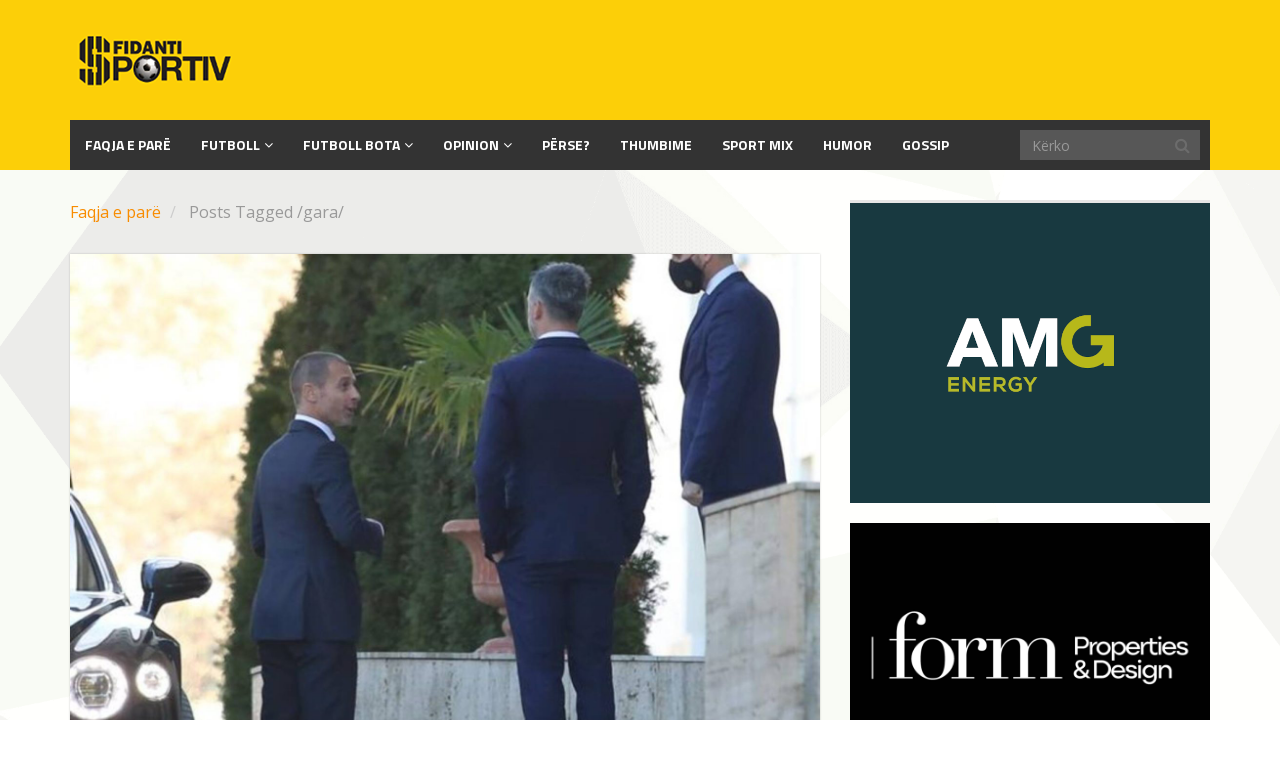

--- FILE ---
content_type: text/html; charset=UTF-8
request_url: https://sfidanti.al/tag/gara
body_size: 13421
content:
<!DOCTYPE html>
<html lang="sq" xmlns:og="http://ogp.me/ns#" xmlns:fb="http://ogp.me/ns/fb#">
<head>
	<meta charset="UTF-8">
	<title>Sfidanti Sportiv |   gara</title>
	<meta http-equiv="X-UA-Compatible" content="IE=edge">
	<meta name="viewport" content="width=device-width, initial-scale=1.0">
	<link href="/favicon.ico" rel="icon" type="image/x-icon" />

		<meta name='robots' content='max-image-preview:large' />
	<style>img:is([sizes="auto" i], [sizes^="auto," i]) { contain-intrinsic-size: 3000px 1500px }</style>
	<link rel='dns-prefetch' href='//platform-api.sharethis.com' />
<link rel='dns-prefetch' href='//fonts.googleapis.com' />
<link rel="alternate" type="application/rss+xml" title="Sfidanti Sportiv &raquo; Prurje" href="https://sfidanti.al/feed" />
<link rel="alternate" type="application/rss+xml" title="Sfidanti Sportiv &raquo; Prurje për Etiketën gara" href="https://sfidanti.al/tag/gara/feed" />
<script type="text/javascript">
/* <![CDATA[ */
window._wpemojiSettings = {"baseUrl":"https:\/\/s.w.org\/images\/core\/emoji\/16.0.1\/72x72\/","ext":".png","svgUrl":"https:\/\/s.w.org\/images\/core\/emoji\/16.0.1\/svg\/","svgExt":".svg","source":{"concatemoji":"https:\/\/sfidanti.al\/wp-includes\/js\/wp-emoji-release.min.js?ver=6.8.3"}};
/*! This file is auto-generated */
!function(s,n){var o,i,e;function c(e){try{var t={supportTests:e,timestamp:(new Date).valueOf()};sessionStorage.setItem(o,JSON.stringify(t))}catch(e){}}function p(e,t,n){e.clearRect(0,0,e.canvas.width,e.canvas.height),e.fillText(t,0,0);var t=new Uint32Array(e.getImageData(0,0,e.canvas.width,e.canvas.height).data),a=(e.clearRect(0,0,e.canvas.width,e.canvas.height),e.fillText(n,0,0),new Uint32Array(e.getImageData(0,0,e.canvas.width,e.canvas.height).data));return t.every(function(e,t){return e===a[t]})}function u(e,t){e.clearRect(0,0,e.canvas.width,e.canvas.height),e.fillText(t,0,0);for(var n=e.getImageData(16,16,1,1),a=0;a<n.data.length;a++)if(0!==n.data[a])return!1;return!0}function f(e,t,n,a){switch(t){case"flag":return n(e,"\ud83c\udff3\ufe0f\u200d\u26a7\ufe0f","\ud83c\udff3\ufe0f\u200b\u26a7\ufe0f")?!1:!n(e,"\ud83c\udde8\ud83c\uddf6","\ud83c\udde8\u200b\ud83c\uddf6")&&!n(e,"\ud83c\udff4\udb40\udc67\udb40\udc62\udb40\udc65\udb40\udc6e\udb40\udc67\udb40\udc7f","\ud83c\udff4\u200b\udb40\udc67\u200b\udb40\udc62\u200b\udb40\udc65\u200b\udb40\udc6e\u200b\udb40\udc67\u200b\udb40\udc7f");case"emoji":return!a(e,"\ud83e\udedf")}return!1}function g(e,t,n,a){var r="undefined"!=typeof WorkerGlobalScope&&self instanceof WorkerGlobalScope?new OffscreenCanvas(300,150):s.createElement("canvas"),o=r.getContext("2d",{willReadFrequently:!0}),i=(o.textBaseline="top",o.font="600 32px Arial",{});return e.forEach(function(e){i[e]=t(o,e,n,a)}),i}function t(e){var t=s.createElement("script");t.src=e,t.defer=!0,s.head.appendChild(t)}"undefined"!=typeof Promise&&(o="wpEmojiSettingsSupports",i=["flag","emoji"],n.supports={everything:!0,everythingExceptFlag:!0},e=new Promise(function(e){s.addEventListener("DOMContentLoaded",e,{once:!0})}),new Promise(function(t){var n=function(){try{var e=JSON.parse(sessionStorage.getItem(o));if("object"==typeof e&&"number"==typeof e.timestamp&&(new Date).valueOf()<e.timestamp+604800&&"object"==typeof e.supportTests)return e.supportTests}catch(e){}return null}();if(!n){if("undefined"!=typeof Worker&&"undefined"!=typeof OffscreenCanvas&&"undefined"!=typeof URL&&URL.createObjectURL&&"undefined"!=typeof Blob)try{var e="postMessage("+g.toString()+"("+[JSON.stringify(i),f.toString(),p.toString(),u.toString()].join(",")+"));",a=new Blob([e],{type:"text/javascript"}),r=new Worker(URL.createObjectURL(a),{name:"wpTestEmojiSupports"});return void(r.onmessage=function(e){c(n=e.data),r.terminate(),t(n)})}catch(e){}c(n=g(i,f,p,u))}t(n)}).then(function(e){for(var t in e)n.supports[t]=e[t],n.supports.everything=n.supports.everything&&n.supports[t],"flag"!==t&&(n.supports.everythingExceptFlag=n.supports.everythingExceptFlag&&n.supports[t]);n.supports.everythingExceptFlag=n.supports.everythingExceptFlag&&!n.supports.flag,n.DOMReady=!1,n.readyCallback=function(){n.DOMReady=!0}}).then(function(){return e}).then(function(){var e;n.supports.everything||(n.readyCallback(),(e=n.source||{}).concatemoji?t(e.concatemoji):e.wpemoji&&e.twemoji&&(t(e.twemoji),t(e.wpemoji)))}))}((window,document),window._wpemojiSettings);
/* ]]> */
</script>
<style id='wp-emoji-styles-inline-css' type='text/css'>

	img.wp-smiley, img.emoji {
		display: inline !important;
		border: none !important;
		box-shadow: none !important;
		height: 1em !important;
		width: 1em !important;
		margin: 0 0.07em !important;
		vertical-align: -0.1em !important;
		background: none !important;
		padding: 0 !important;
	}
</style>
<link rel='stylesheet' id='wp-block-library-css' href='https://sfidanti.al/wp-includes/css/dist/block-library/style.min.css?ver=6.8.3' type='text/css' media='all' />
<style id='classic-theme-styles-inline-css' type='text/css'>
/*! This file is auto-generated */
.wp-block-button__link{color:#fff;background-color:#32373c;border-radius:9999px;box-shadow:none;text-decoration:none;padding:calc(.667em + 2px) calc(1.333em + 2px);font-size:1.125em}.wp-block-file__button{background:#32373c;color:#fff;text-decoration:none}
</style>
<style id='global-styles-inline-css' type='text/css'>
:root{--wp--preset--aspect-ratio--square: 1;--wp--preset--aspect-ratio--4-3: 4/3;--wp--preset--aspect-ratio--3-4: 3/4;--wp--preset--aspect-ratio--3-2: 3/2;--wp--preset--aspect-ratio--2-3: 2/3;--wp--preset--aspect-ratio--16-9: 16/9;--wp--preset--aspect-ratio--9-16: 9/16;--wp--preset--color--black: #000000;--wp--preset--color--cyan-bluish-gray: #abb8c3;--wp--preset--color--white: #ffffff;--wp--preset--color--pale-pink: #f78da7;--wp--preset--color--vivid-red: #cf2e2e;--wp--preset--color--luminous-vivid-orange: #ff6900;--wp--preset--color--luminous-vivid-amber: #fcb900;--wp--preset--color--light-green-cyan: #7bdcb5;--wp--preset--color--vivid-green-cyan: #00d084;--wp--preset--color--pale-cyan-blue: #8ed1fc;--wp--preset--color--vivid-cyan-blue: #0693e3;--wp--preset--color--vivid-purple: #9b51e0;--wp--preset--gradient--vivid-cyan-blue-to-vivid-purple: linear-gradient(135deg,rgba(6,147,227,1) 0%,rgb(155,81,224) 100%);--wp--preset--gradient--light-green-cyan-to-vivid-green-cyan: linear-gradient(135deg,rgb(122,220,180) 0%,rgb(0,208,130) 100%);--wp--preset--gradient--luminous-vivid-amber-to-luminous-vivid-orange: linear-gradient(135deg,rgba(252,185,0,1) 0%,rgba(255,105,0,1) 100%);--wp--preset--gradient--luminous-vivid-orange-to-vivid-red: linear-gradient(135deg,rgba(255,105,0,1) 0%,rgb(207,46,46) 100%);--wp--preset--gradient--very-light-gray-to-cyan-bluish-gray: linear-gradient(135deg,rgb(238,238,238) 0%,rgb(169,184,195) 100%);--wp--preset--gradient--cool-to-warm-spectrum: linear-gradient(135deg,rgb(74,234,220) 0%,rgb(151,120,209) 20%,rgb(207,42,186) 40%,rgb(238,44,130) 60%,rgb(251,105,98) 80%,rgb(254,248,76) 100%);--wp--preset--gradient--blush-light-purple: linear-gradient(135deg,rgb(255,206,236) 0%,rgb(152,150,240) 100%);--wp--preset--gradient--blush-bordeaux: linear-gradient(135deg,rgb(254,205,165) 0%,rgb(254,45,45) 50%,rgb(107,0,62) 100%);--wp--preset--gradient--luminous-dusk: linear-gradient(135deg,rgb(255,203,112) 0%,rgb(199,81,192) 50%,rgb(65,88,208) 100%);--wp--preset--gradient--pale-ocean: linear-gradient(135deg,rgb(255,245,203) 0%,rgb(182,227,212) 50%,rgb(51,167,181) 100%);--wp--preset--gradient--electric-grass: linear-gradient(135deg,rgb(202,248,128) 0%,rgb(113,206,126) 100%);--wp--preset--gradient--midnight: linear-gradient(135deg,rgb(2,3,129) 0%,rgb(40,116,252) 100%);--wp--preset--font-size--small: 13px;--wp--preset--font-size--medium: 20px;--wp--preset--font-size--large: 36px;--wp--preset--font-size--x-large: 42px;--wp--preset--spacing--20: 0.44rem;--wp--preset--spacing--30: 0.67rem;--wp--preset--spacing--40: 1rem;--wp--preset--spacing--50: 1.5rem;--wp--preset--spacing--60: 2.25rem;--wp--preset--spacing--70: 3.38rem;--wp--preset--spacing--80: 5.06rem;--wp--preset--shadow--natural: 6px 6px 9px rgba(0, 0, 0, 0.2);--wp--preset--shadow--deep: 12px 12px 50px rgba(0, 0, 0, 0.4);--wp--preset--shadow--sharp: 6px 6px 0px rgba(0, 0, 0, 0.2);--wp--preset--shadow--outlined: 6px 6px 0px -3px rgba(255, 255, 255, 1), 6px 6px rgba(0, 0, 0, 1);--wp--preset--shadow--crisp: 6px 6px 0px rgba(0, 0, 0, 1);}:where(.is-layout-flex){gap: 0.5em;}:where(.is-layout-grid){gap: 0.5em;}body .is-layout-flex{display: flex;}.is-layout-flex{flex-wrap: wrap;align-items: center;}.is-layout-flex > :is(*, div){margin: 0;}body .is-layout-grid{display: grid;}.is-layout-grid > :is(*, div){margin: 0;}:where(.wp-block-columns.is-layout-flex){gap: 2em;}:where(.wp-block-columns.is-layout-grid){gap: 2em;}:where(.wp-block-post-template.is-layout-flex){gap: 1.25em;}:where(.wp-block-post-template.is-layout-grid){gap: 1.25em;}.has-black-color{color: var(--wp--preset--color--black) !important;}.has-cyan-bluish-gray-color{color: var(--wp--preset--color--cyan-bluish-gray) !important;}.has-white-color{color: var(--wp--preset--color--white) !important;}.has-pale-pink-color{color: var(--wp--preset--color--pale-pink) !important;}.has-vivid-red-color{color: var(--wp--preset--color--vivid-red) !important;}.has-luminous-vivid-orange-color{color: var(--wp--preset--color--luminous-vivid-orange) !important;}.has-luminous-vivid-amber-color{color: var(--wp--preset--color--luminous-vivid-amber) !important;}.has-light-green-cyan-color{color: var(--wp--preset--color--light-green-cyan) !important;}.has-vivid-green-cyan-color{color: var(--wp--preset--color--vivid-green-cyan) !important;}.has-pale-cyan-blue-color{color: var(--wp--preset--color--pale-cyan-blue) !important;}.has-vivid-cyan-blue-color{color: var(--wp--preset--color--vivid-cyan-blue) !important;}.has-vivid-purple-color{color: var(--wp--preset--color--vivid-purple) !important;}.has-black-background-color{background-color: var(--wp--preset--color--black) !important;}.has-cyan-bluish-gray-background-color{background-color: var(--wp--preset--color--cyan-bluish-gray) !important;}.has-white-background-color{background-color: var(--wp--preset--color--white) !important;}.has-pale-pink-background-color{background-color: var(--wp--preset--color--pale-pink) !important;}.has-vivid-red-background-color{background-color: var(--wp--preset--color--vivid-red) !important;}.has-luminous-vivid-orange-background-color{background-color: var(--wp--preset--color--luminous-vivid-orange) !important;}.has-luminous-vivid-amber-background-color{background-color: var(--wp--preset--color--luminous-vivid-amber) !important;}.has-light-green-cyan-background-color{background-color: var(--wp--preset--color--light-green-cyan) !important;}.has-vivid-green-cyan-background-color{background-color: var(--wp--preset--color--vivid-green-cyan) !important;}.has-pale-cyan-blue-background-color{background-color: var(--wp--preset--color--pale-cyan-blue) !important;}.has-vivid-cyan-blue-background-color{background-color: var(--wp--preset--color--vivid-cyan-blue) !important;}.has-vivid-purple-background-color{background-color: var(--wp--preset--color--vivid-purple) !important;}.has-black-border-color{border-color: var(--wp--preset--color--black) !important;}.has-cyan-bluish-gray-border-color{border-color: var(--wp--preset--color--cyan-bluish-gray) !important;}.has-white-border-color{border-color: var(--wp--preset--color--white) !important;}.has-pale-pink-border-color{border-color: var(--wp--preset--color--pale-pink) !important;}.has-vivid-red-border-color{border-color: var(--wp--preset--color--vivid-red) !important;}.has-luminous-vivid-orange-border-color{border-color: var(--wp--preset--color--luminous-vivid-orange) !important;}.has-luminous-vivid-amber-border-color{border-color: var(--wp--preset--color--luminous-vivid-amber) !important;}.has-light-green-cyan-border-color{border-color: var(--wp--preset--color--light-green-cyan) !important;}.has-vivid-green-cyan-border-color{border-color: var(--wp--preset--color--vivid-green-cyan) !important;}.has-pale-cyan-blue-border-color{border-color: var(--wp--preset--color--pale-cyan-blue) !important;}.has-vivid-cyan-blue-border-color{border-color: var(--wp--preset--color--vivid-cyan-blue) !important;}.has-vivid-purple-border-color{border-color: var(--wp--preset--color--vivid-purple) !important;}.has-vivid-cyan-blue-to-vivid-purple-gradient-background{background: var(--wp--preset--gradient--vivid-cyan-blue-to-vivid-purple) !important;}.has-light-green-cyan-to-vivid-green-cyan-gradient-background{background: var(--wp--preset--gradient--light-green-cyan-to-vivid-green-cyan) !important;}.has-luminous-vivid-amber-to-luminous-vivid-orange-gradient-background{background: var(--wp--preset--gradient--luminous-vivid-amber-to-luminous-vivid-orange) !important;}.has-luminous-vivid-orange-to-vivid-red-gradient-background{background: var(--wp--preset--gradient--luminous-vivid-orange-to-vivid-red) !important;}.has-very-light-gray-to-cyan-bluish-gray-gradient-background{background: var(--wp--preset--gradient--very-light-gray-to-cyan-bluish-gray) !important;}.has-cool-to-warm-spectrum-gradient-background{background: var(--wp--preset--gradient--cool-to-warm-spectrum) !important;}.has-blush-light-purple-gradient-background{background: var(--wp--preset--gradient--blush-light-purple) !important;}.has-blush-bordeaux-gradient-background{background: var(--wp--preset--gradient--blush-bordeaux) !important;}.has-luminous-dusk-gradient-background{background: var(--wp--preset--gradient--luminous-dusk) !important;}.has-pale-ocean-gradient-background{background: var(--wp--preset--gradient--pale-ocean) !important;}.has-electric-grass-gradient-background{background: var(--wp--preset--gradient--electric-grass) !important;}.has-midnight-gradient-background{background: var(--wp--preset--gradient--midnight) !important;}.has-small-font-size{font-size: var(--wp--preset--font-size--small) !important;}.has-medium-font-size{font-size: var(--wp--preset--font-size--medium) !important;}.has-large-font-size{font-size: var(--wp--preset--font-size--large) !important;}.has-x-large-font-size{font-size: var(--wp--preset--font-size--x-large) !important;}
:where(.wp-block-post-template.is-layout-flex){gap: 1.25em;}:where(.wp-block-post-template.is-layout-grid){gap: 1.25em;}
:where(.wp-block-columns.is-layout-flex){gap: 2em;}:where(.wp-block-columns.is-layout-grid){gap: 2em;}
:root :where(.wp-block-pullquote){font-size: 1.5em;line-height: 1.6;}
</style>
<link rel='stylesheet' id='lptw-style-css' href='https://sfidanti.al/wp-content/plugins/advanced-recent-posts/lptw-recent-posts.css?ver=6.8.3' type='text/css' media='all' />
<link rel='stylesheet' id='contact-form-7-css' href='https://sfidanti.al/wp-content/plugins/contact-form-7/includes/css/styles.css?ver=6.1.1' type='text/css' media='all' />
<link rel='stylesheet' id='share-this-share-buttons-sticky-css' href='https://sfidanti.al/wp-content/plugins/sharethis-share-buttons/css/mu-style.css?ver=1759196369' type='text/css' media='all' />
<link rel='stylesheet' id='themeum_style-css' href='https://sfidanti.al/wp-content/themes/sportsline/style.css?ver=6.8.3' type='text/css' media='all' />
<link rel='stylesheet' id='wp-color-picker-css' href='https://sfidanti.al/wp-admin/css/color-picker.min.css?ver=6.8.3' type='text/css' media='all' />
<link rel='stylesheet' id='themeum_preset4-css' href='https://sfidanti.al/wp-content/themes/sportsline/assets/css/presets/preset4.css?ver=6.8.3' type='text/css' media='all' />
<link rel='stylesheet' id='open-sans_one-css' href="https://fonts.googleapis.com/css?family=Open+Sans%3A400&#038;ver=6.8.3" type='text/css' media='all' />
<link rel='stylesheet' id='titillium-web_two-css' href="https://fonts.googleapis.com/css?family=Titillium+Web%3A700&#038;ver=6.8.3" type='text/css' media='all' />
<link rel='stylesheet' id='titillium-web_three-css' href="https://fonts.googleapis.com/css?family=Titillium+Web%3A700&#038;ver=6.8.3" type='text/css' media='all' />
<link rel='stylesheet' id='flexslider-css' href='https://sfidanti.al/wp-content/themes/sportsline/assets/css/flexslider.css?ver=6.8.3' type='text/css' media='all' />
<link rel='stylesheet' id='quick-style-css' href='https://sfidanti.al/wp-content/themes/sportsline/assets/quick-style.php?ver=6.8.3' type='text/css' media='all' />
<script type="text/javascript" src="https://sfidanti.al/wp-includes/js/jquery/jquery.min.js?ver=3.7.1" id="jquery-core-js"></script>
<script type="text/javascript" src="https://sfidanti.al/wp-includes/js/jquery/jquery-migrate.min.js?ver=3.4.1" id="jquery-migrate-js"></script>
<script type="text/javascript" src="//platform-api.sharethis.com/js/sharethis.js?ver=2.3.6#property=5d0e14340e548d0012f3deeb&amp;product=inline-buttons&amp;source=sharethis-share-buttons-wordpress" id="share-this-share-buttons-mu-js"></script>
<link rel="https://api.w.org/" href="https://sfidanti.al/wp-json/" /><link rel="alternate" title="JSON" type="application/json" href="https://sfidanti.al/wp-json/wp/v2/tags/1100" /><link rel="EditURI" type="application/rsd+xml" title="RSD" href="https://sfidanti.al/xmlrpc.php?rsd" />
<meta name="generator" content="WordPress 6.8.3" />
		<style type="text/css" id="wp-custom-css">
			/*
Këtu mund të shtoni CSS-në tuaj.

Që të mësoni më tepër,, klikoni mbi ikonën e ndihmës më sipër.
*/

h1{
font-size:20px;
}

		</style>
		
<!-- START - Open Graph and Twitter Card Tags 3.3.5 -->
 <!-- Facebook Open Graph -->
  <meta property="og:locale" content="sq_AL"/>
  <meta property="og:site_name" content="Sfidanti Sportiv"/>
  <meta property="og:title" content="gara"/>
  <meta property="og:url" content="https://sfidanti.al/tag/gara"/>
  <meta property="og:type" content="article"/>
  <meta property="og:description" content="Lajme dhe analiza sportive"/>
  <meta property="article:publisher" content="https://www.facebook.com/ssportiv"/>
 <!-- Google+ / Schema.org -->
  <meta itemprop="name" content="gara"/>
  <meta itemprop="headline" content="gara"/>
  <meta itemprop="description" content="Lajme dhe analiza sportive"/>
  <!--<meta itemprop="publisher" content="Sfidanti Sportiv"/>--> <!-- To solve: The attribute publisher.itemtype has an invalid value -->
 <!-- Twitter Cards -->
  <meta name="twitter:title" content="gara"/>
  <meta name="twitter:url" content="https://sfidanti.al/tag/gara"/>
  <meta name="twitter:description" content="Lajme dhe analiza sportive"/>
  <meta name="twitter:card" content="summary_large_image"/>
 <!-- SEO -->
 <!-- Misc. tags -->
 <!-- is_tag -->
<!-- END - Open Graph and Twitter Card Tags 3.3.5 -->
	
<!-- Start Alexa Certify Javascript -->
<script type="text/javascript">
_atrk_opts = { atrk_acct:"1zSfr1DlQy20Y8", domain:"sfidanti.al",dynamic: true};
(function() { var as = document.createElement('script'); as.type = 'text/javascript'; as.async = true; as.src = "https://certify-js.alexametrics.com/atrk.js"; var s = document.getElementsByTagName('script')[0];s.parentNode.insertBefore(as, s); })();
</script>
<!-- Global site tag (gtag.js) - Google Analytics -->
<script async src="https://www.googletagmanager.com/gtag/js?id=UA-85960711-1"></script>
<script>
  window.dataLayer = window.dataLayer || [];
  function gtag(){dataLayer.push(arguments);}
  gtag('js', new Date());

  gtag('config', 'UA-85960711-1');
</script>

<noscript><img src="https://certify.alexametrics.com/atrk.gif?account=1zSfr1DlQy20Y8
https://certify.alexametrics.com/atrk.gif?account=1zSfr1DlQy20Y8
" style="display:none" height="1" width="1" alt="" /></noscript>
<!-- End Alexa Certify Javascript -->
	<script type="text/javascript">var switchTo5x=true;</script>

	<!--
	<script type="text/javascript" src="http://w.sharethis.com/button/buttons.js"></script>
	-->


	<script type="text/javascript">stLight.options({publisher: "b4c77c4e-303f-4338-b961-d982da775a17", doNotHash: false, doNotCopy: false, hashAddressBar: false});</script>
	


</head>
<body class="archive tag tag-gara tag-1100 wp-theme-sportsline">

	<header id='main-header' role="banner" >
		<div class="container">

				<div id="header" class="row">
					<div class="col-xs-4">
																					<h1 class="logo"><a href="https://sfidanti.al"><img class="img-responsive" src="/wp-content/uploads/2016/10/sfidanti-logo.png" alt="logo"></a></h1>
																		</div><!-- /.col-sm-4 -->

					<div class="col-xs-8 vertical-middle">
											</div><!-- /.col-sm-8 -->
					
				</div><!-- /.row -->

			
				<nav class="navbar-main clearfix" role="navigation">
			
				<div class="navbar-header">
					<button type="button" class="navbar-toggle" data-toggle="collapse" data-target=".navbar-collapse">
						<span class="sr-only">Toggle navigation</span>
						<i class="fa fa-bars"></i>
					</button>
				</div><!--/.navbar-header-->

									<form class="navbar-form navbar-right" role="search" method="get" id="searchform" action="https://sfidanti.al/" >
    <input type="text" value="" name="s" id="s" class="form-control" placeholder="Kërko" />
    <i class="fa fa-search"></i>
</form>				
				<div class="collapse navbar-collapse">
					<ul id="menu-main-menu" class="nav navbar-nav"><li id="menu-item-1359" class=" menu-item menu-item-type-post_type menu-item-object-page menu-item-home"><a href="https://sfidanti.al/">Faqja e Parë</a></li>
<li id="menu-item-286" class=" menu-item menu-item-type-taxonomy menu-item-object-category menu-item-has-children"><a href="https://sfidanti.al/category/futboll">Futboll</a>
<ul role="menu" class="sub-menu">
	<li id="menu-item-1615" class=" menu-item menu-item-type-taxonomy menu-item-object-category"><a href="https://sfidanti.al/category/futboll/kombetarja">Kombëtarja</a></li>
	<li id="menu-item-1613" class=" menu-item menu-item-type-taxonomy menu-item-object-category"><a href="https://sfidanti.al/category/futboll/kategoria-superiore">Kategoria Superiore</a></li>
	<li id="menu-item-1614" class=" menu-item menu-item-type-taxonomy menu-item-object-category"><a href="https://sfidanti.al/category/futboll/kategoria-e-pare">Kategoria e Parë</a></li>
</ul>
</li>
<li id="menu-item-1629" class=" menu-item menu-item-type-taxonomy menu-item-object-category menu-item-has-children"><a href="https://sfidanti.al/category/futboll-bota">Futboll bota</a>
<ul role="menu" class="sub-menu">
	<li id="menu-item-1631" class=" menu-item menu-item-type-taxonomy menu-item-object-category"><a href="https://sfidanti.al/category/futboll-bota/champions-league">Champions Liga</a></li>
	<li id="menu-item-1632" class=" menu-item menu-item-type-taxonomy menu-item-object-category"><a href="https://sfidanti.al/category/futboll-bota/europa-league">Europa Lige</a></li>
	<li id="menu-item-1636" class=" menu-item menu-item-type-taxonomy menu-item-object-category"><a href="https://sfidanti.al/category/futboll-bota/seria-a">Seria A</a></li>
	<li id="menu-item-1634" class=" menu-item menu-item-type-taxonomy menu-item-object-category"><a href="https://sfidanti.al/category/futboll-bota/premier-liga">Premier Liga</a></li>
	<li id="menu-item-1635" class=" menu-item menu-item-type-taxonomy menu-item-object-category"><a href="https://sfidanti.al/category/futboll-bota/la-liga">La Liga</a></li>
	<li id="menu-item-1630" class=" menu-item menu-item-type-taxonomy menu-item-object-category"><a href="https://sfidanti.al/category/futboll-bota/bundesliga">Bundesliga</a></li>
	<li id="menu-item-1633" class=" menu-item menu-item-type-taxonomy menu-item-object-category"><a href="https://sfidanti.al/category/futboll-bota/ligue-1">Ligue 1</a></li>
</ul>
</li>
<li id="menu-item-1617" class=" menu-item menu-item-type-taxonomy menu-item-object-category menu-item-has-children"><a href="https://sfidanti.al/category/opinion">Opinion</a>
<ul role="menu" class="sub-menu">
	<li id="menu-item-1619" class=" menu-item menu-item-type-taxonomy menu-item-object-category"><a href="https://sfidanti.al/category/opinion/analize">Analizë</a></li>
	<li id="menu-item-1621" class=" menu-item menu-item-type-taxonomy menu-item-object-category"><a href="https://sfidanti.al/category/opinion/koment">Koment</a></li>
	<li id="menu-item-1620" class=" menu-item menu-item-type-taxonomy menu-item-object-category"><a href="https://sfidanti.al/category/opinion/intervista">Intervista</a></li>
</ul>
</li>
<li id="menu-item-1622" class=" menu-item menu-item-type-taxonomy menu-item-object-category"><a href="https://sfidanti.al/category/perse">Përse?</a></li>
<li id="menu-item-1623" class=" menu-item menu-item-type-taxonomy menu-item-object-category"><a href="https://sfidanti.al/category/thumbime">Thumbime</a></li>
<li id="menu-item-1618" class=" menu-item menu-item-type-taxonomy menu-item-object-category"><a href="https://sfidanti.al/category/sport-mix">Sport mix</a></li>
<li id="menu-item-1624" class=" menu-item menu-item-type-taxonomy menu-item-object-category"><a href="https://sfidanti.al/category/humor">Humor</a></li>
<li id="menu-item-1625" class=" menu-item menu-item-type-taxonomy menu-item-object-category"><a href="https://sfidanti.al/category/gossip">Gossip</a></li>
</ul>				</div><!-- /.navbar-collapse -->
				</nav><!--/.navbar-->
		</div><!--/.container-->
	</header><!--/header-->
	
<section id="main-body-wrapper" class="container">
	<div class="row" id="main-body">
<div id="content" class="site-content col-md-8" role="main">

    
	<ul class="breadcrumb">
		<li>
			<a href="/" class="breadcrumb_home">Faqja e parë</a> 
		</li>
		<li class="active">

						Posts Tagged <span class="raquo">/</span>gara/			  
	</li>
</ul>

    
                <article id="post-185389" class="post-185389 post type-post status-publish format-standard has-post-thumbnail hentry category-kryesore category-opinion tag-futbolli tag-gara tag-politika tag-serbia tag-shqiperia tag-tredhja">
            
<header class="entry-header">

        <div class="entry-thumbnail">
        <img width="1600" height="1200" src="https://sfidanti.al/wp-content/uploads/2025/02/Cefja-driblim.jpg" class="attachment-post-thumbnail size-post-thumbnail wp-post-image" alt="" decoding="async" fetchpriority="high" srcset="https://sfidanti.al/wp-content/uploads/2025/02/Cefja-driblim.jpg 1600w, https://sfidanti.al/wp-content/uploads/2025/02/Cefja-driblim-300x225.jpg 300w, https://sfidanti.al/wp-content/uploads/2025/02/Cefja-driblim-1024x768.jpg 1024w, https://sfidanti.al/wp-content/uploads/2025/02/Cefja-driblim-768x576.jpg 768w, https://sfidanti.al/wp-content/uploads/2025/02/Cefja-driblim-1536x1152.jpg 1536w" sizes="(max-width: 1600px) 100vw, 1600px" />    </div>
    
            <h1 class="entry-title">
            <a href="https://sfidanti.al/opinion/pse-do-puthemi-me-serbine-ne-emer-te-21-vjecareve" rel="bookmark">Pse do “puthemi” me Serbinë në emër të 21 vjeçarëve&#8230;</a>
                     </h1>
    
    <div class="entry-meta">
        <ul>




                            <li class="date"><i class="fa fa-clock-o"></i> <time class="entry-date" datetime="2025-02-26T07:45:20+01:00">26 Shk 2025</time></li>
                

                             <li class="category"><i class="fa fa-folder-open-o"></i> <a href="https://sfidanti.al/category/kryesore" rel="category tag">Kryesore</a>, <a href="https://sfidanti.al/category/opinion" rel="category tag">Opinion</a></li>
                

                                   
        </ul>
    </div><!--/.entry-meta -->

</header><!--/.entry-header -->

<div class="entry-content">

            <p>Futbolli është politikë apo politika e tredh futbollin sipas rastit ? Sido që të jetë, topin e kanë në zotërim shefat dhe ata e bëjnë lojën, ata bëjnë dhe  golat,të cilët  po t’i shohësh në “VAR”..janë edhe autogola! Një autogol i madh po çmohet nga shumica ky bashkë-organizimi i kampionatit të 21- vjeçarëve mes Shqipërisë</p>
<p class="readmore"><a class="btn-readmore" href="https://sfidanti.al/opinion/pse-do-puthemi-me-serbine-ne-emer-te-21-vjecareve">Vazhdoni leximin &rarr;</a></p>
    
</div>

<footer>
    
        
</footer>        </article><!--/#post-->
            <article id="post-185088" class="post-185088 post type-post status-publish format-standard has-post-thumbnail hentry category-kryesore category-opinion tag-arbitrat tag-egnatia tag-gara tag-reali tag-rivalet tag-titulli">
            
<header class="entry-header">

        <div class="entry-thumbnail">
        <img width="1600" height="1200" src="https://sfidanti.al/wp-content/uploads/2025/02/Egnatia-delir.jpg" class="attachment-post-thumbnail size-post-thumbnail wp-post-image" alt="" decoding="async" srcset="https://sfidanti.al/wp-content/uploads/2025/02/Egnatia-delir.jpg 1600w, https://sfidanti.al/wp-content/uploads/2025/02/Egnatia-delir-300x225.jpg 300w, https://sfidanti.al/wp-content/uploads/2025/02/Egnatia-delir-1024x768.jpg 1024w, https://sfidanti.al/wp-content/uploads/2025/02/Egnatia-delir-768x576.jpg 768w, https://sfidanti.al/wp-content/uploads/2025/02/Egnatia-delir-1536x1152.jpg 1536w" sizes="(max-width: 1600px) 100vw, 1600px" />    </div>
    
            <h1 class="entry-title">
            <a href="https://sfidanti.al/opinion/batuta-ne-rrogozhine-egantia-si-reali-do-te-iki-nga-kampionati" rel="bookmark">Batuta në Rrogozhinë: Egantia si Reali&#8230;do të iki nga kampionati!</a>
                     </h1>
    
    <div class="entry-meta">
        <ul>




                            <li class="date"><i class="fa fa-clock-o"></i> <time class="entry-date" datetime="2025-02-19T07:49:57+01:00">19 Shk 2025</time></li>
                

                             <li class="category"><i class="fa fa-folder-open-o"></i> <a href="https://sfidanti.al/category/kryesore" rel="category tag">Kryesore</a>, <a href="https://sfidanti.al/category/opinion" rel="category tag">Opinion</a></li>
                

                                   
        </ul>
    </div><!--/.entry-meta -->

</header><!--/.entry-header -->

<div class="entry-content">

            <p>Egnatia si Reali i Madridit ? Si mund të afrohen një ekip i porsalindur për nga historia me një ekip ..galaktik ? Një kampione e një kampionati të vogël , tenton të hipi në kandar  me një kampion të madh si Reali i  Madidit , dominues deri në despotizëm në trofetë e  Championsit. Çfarë ka</p>
<p class="readmore"><a class="btn-readmore" href="https://sfidanti.al/opinion/batuta-ne-rrogozhine-egantia-si-reali-do-te-iki-nga-kampionati">Vazhdoni leximin &rarr;</a></p>
    
</div>

<footer>
    
        
</footer>        </article><!--/#post-->
            <article id="post-172340" class="post-172340 post type-post status-publish format-standard has-post-thumbnail hentry category-kryesore category-opinion tag-gara tag-ndeshjet tag-skema tag-sulo tag-titulli">
            
<header class="entry-header">

        <div class="entry-thumbnail">
        <img width="1600" height="1200" src="https://sfidanti.al/wp-content/uploads/2024/05/xha-sulo.png" class="attachment-post-thumbnail size-post-thumbnail wp-post-image" alt="" decoding="async" srcset="https://sfidanti.al/wp-content/uploads/2024/05/xha-sulo.png 1600w, https://sfidanti.al/wp-content/uploads/2024/05/xha-sulo-300x225.png 300w, https://sfidanti.al/wp-content/uploads/2024/05/xha-sulo-1024x768.png 1024w, https://sfidanti.al/wp-content/uploads/2024/05/xha-sulo-768x576.png 768w, https://sfidanti.al/wp-content/uploads/2024/05/xha-sulo-1536x1152.png 1536w" sizes="(max-width: 1600px) 100vw, 1600px" />    </div>
    
            <h1 class="entry-title">
            <a href="https://sfidanti.al/opinion/xha-sulo-me-cilin-sy-i-pe-ndeshjet-e-kampionatit" rel="bookmark">“Xha Sulo”, me cilin sy i pe  ndeshjet e  kampionatit ?</a>
                     </h1>
    
    <div class="entry-meta">
        <ul>




                            <li class="date"><i class="fa fa-clock-o"></i> <time class="entry-date" datetime="2024-05-16T07:43:01+01:00">16 Maj 2024</time></li>
                

                             <li class="category"><i class="fa fa-folder-open-o"></i> <a href="https://sfidanti.al/category/kryesore" rel="category tag">Kryesore</a>, <a href="https://sfidanti.al/category/opinion" rel="category tag">Opinion</a></li>
                

                                   
        </ul>
    </div><!--/.entry-meta -->

</header><!--/.entry-header -->

<div class="entry-content">

            <p>Më në fund u gjet një Sulejman, që lëshon hatanë ! Një nga Sulejmanët e madhërishëm, për të cilin thuhet me humor se  mban stemën e FSHF-së në pizhama  edhe kur fle gjumë, ka dalë i vetmi “trim” në luftën për mbrojtjen e  skemës “Final 4”.  Ish- mjeshtri i goditjeve të dënimit, që gjithë jetën</p>
<p class="readmore"><a class="btn-readmore" href="https://sfidanti.al/opinion/xha-sulo-me-cilin-sy-i-pe-ndeshjet-e-kampionatit">Vazhdoni leximin &rarr;</a></p>
    
</div>

<footer>
    
        
</footer>        </article><!--/#post-->
            <article id="post-170564" class="post-170564 post type-post status-publish format-standard has-post-thumbnail hentry category-sport-mix tag-gara tag-hipizem tag-korce">
            
<header class="entry-header">

        <div class="entry-thumbnail">
        <img width="1600" height="1200" src="https://sfidanti.al/wp-content/uploads/2024/04/hipizem.jpg" class="attachment-post-thumbnail size-post-thumbnail wp-post-image" alt="" decoding="async" loading="lazy" srcset="https://sfidanti.al/wp-content/uploads/2024/04/hipizem.jpg 1600w, https://sfidanti.al/wp-content/uploads/2024/04/hipizem-300x225.jpg 300w, https://sfidanti.al/wp-content/uploads/2024/04/hipizem-1024x768.jpg 1024w, https://sfidanti.al/wp-content/uploads/2024/04/hipizem-768x576.jpg 768w, https://sfidanti.al/wp-content/uploads/2024/04/hipizem-1536x1152.jpg 1536w" sizes="auto, (max-width: 1600px) 100vw, 1600px" />    </div>
    
            <h1 class="entry-title">
            <a href="https://sfidanti.al/sport-mix/korca-pret-garen-e-hipizmit-me-pengesa" rel="bookmark">Korça pret garën e hipizmit me pengesa</a>
                     </h1>
    
    <div class="entry-meta">
        <ul>




                            <li class="date"><i class="fa fa-clock-o"></i> <time class="entry-date" datetime="2024-04-07T17:00:13+01:00">7 Pri 2024</time></li>
                

                             <li class="category"><i class="fa fa-folder-open-o"></i> <a href="https://sfidanti.al/category/sport-mix" rel="category tag">Sport mix</a></li>
                

                                   
        </ul>
    </div><!--/.entry-meta -->

</header><!--/.entry-header -->

<div class="entry-content">

            <p>Është zhvilluar në Korçë një garë hipizmi me pengesa me përmasa olimpike. Garë e cila ka sjellë në qytetin juglindor kalëruesit më të mirë të vendit, të cilët kanë garuar në kategorinë e të rinjve dhe të rriturve. në këtë garë kombëtare merrnin pjesë më shumë se 30 kalorës të moshave të ndryshme. Për të tretin</p>
<p class="readmore"><a class="btn-readmore" href="https://sfidanti.al/sport-mix/korca-pret-garen-e-hipizmit-me-pengesa">Vazhdoni leximin &rarr;</a></p>
    
</div>

<footer>
    
        
</footer>        </article><!--/#post-->
            <article id="post-169335" class="post-169335 post type-post status-publish format-standard has-post-thumbnail hentry category-futboll category-kategoria-superiore category-kryesore tag-egnatia tag-gara tag-java-27 tag-vllaznia">
            
<header class="entry-header">

        <div class="entry-thumbnail">
        <img width="1600" height="1200" src="https://sfidanti.al/wp-content/uploads/2023/09/vllaznia-egnatia.jpg" class="attachment-post-thumbnail size-post-thumbnail wp-post-image" alt="" decoding="async" loading="lazy" srcset="https://sfidanti.al/wp-content/uploads/2023/09/vllaznia-egnatia.jpg 1600w, https://sfidanti.al/wp-content/uploads/2023/09/vllaznia-egnatia-300x225.jpg 300w, https://sfidanti.al/wp-content/uploads/2023/09/vllaznia-egnatia-1024x768.jpg 1024w, https://sfidanti.al/wp-content/uploads/2023/09/vllaznia-egnatia-768x576.jpg 768w, https://sfidanti.al/wp-content/uploads/2023/09/vllaznia-egnatia-1536x1152.jpg 1536w" sizes="auto, (max-width: 1600px) 100vw, 1600px" />    </div>
    
            <h1 class="entry-title">
            <a href="https://sfidanti.al/futboll/vllaznia-e-pandalshme-por-egnatia-e-clodhur" rel="bookmark">Vllaznia e pandalshme por Egnatia e çlodhur</a>
                     </h1>
    
    <div class="entry-meta">
        <ul>




                            <li class="date"><i class="fa fa-clock-o"></i> <time class="entry-date" datetime="2024-03-12T08:00:13+01:00">12 Mar 2024</time></li>
                

                             <li class="category"><i class="fa fa-folder-open-o"></i> <a href="https://sfidanti.al/category/futboll" rel="category tag">Futboll</a>, <a href="https://sfidanti.al/category/futboll/kategoria-superiore" rel="category tag">Kategoria Superiore</a>, <a href="https://sfidanti.al/category/kryesore" rel="category tag">Kryesore</a></li>
                

                                   
        </ul>
    </div><!--/.entry-meta -->

</header><!--/.entry-header -->

<div class="entry-content">

            <p>Fitorja e Vllaznisë në Korçë e kombinuar me barazimin e Egnatias në Elbasan, konfirmojnë trendin e muajve të fundit ku shkodranët mbeten skuadra e momentit ndërsa rrogozhinasit duken në një minikrizë edhe pse finalen e katërshe e kanë siguruar prej kohësh. 14 ndeshje rresht pa humbje në kampionat, një ecuri fantastike për Qatip Osmanin dhe</p>
<p class="readmore"><a class="btn-readmore" href="https://sfidanti.al/futboll/vllaznia-e-pandalshme-por-egnatia-e-clodhur">Vazhdoni leximin &rarr;</a></p>
    
</div>

<footer>
    
        
</footer>        </article><!--/#post-->
            <article id="post-161508" class="post-161508 post type-post status-publish format-standard has-post-thumbnail hentry category-opinion tag-ceferini tag-duka tag-froni tag-gara tag-uefa tag-zvpresidenti tag-zyrat">
            
<header class="entry-header">

        <div class="entry-thumbnail">
        <img width="1600" height="1200" src="https://sfidanti.al/wp-content/uploads/2023/09/Duka-cefja.jpg" class="attachment-post-thumbnail size-post-thumbnail wp-post-image" alt="" decoding="async" loading="lazy" srcset="https://sfidanti.al/wp-content/uploads/2023/09/Duka-cefja.jpg 1600w, https://sfidanti.al/wp-content/uploads/2023/09/Duka-cefja-300x225.jpg 300w, https://sfidanti.al/wp-content/uploads/2023/09/Duka-cefja-1024x768.jpg 1024w, https://sfidanti.al/wp-content/uploads/2023/09/Duka-cefja-768x576.jpg 768w, https://sfidanti.al/wp-content/uploads/2023/09/Duka-cefja-1536x1152.jpg 1536w" sizes="auto, (max-width: 1600px) 100vw, 1600px" />    </div>
    
            <h1 class="entry-title">
            <a href="https://sfidanti.al/opinion/forca-presidenti-duka-vetem-ceferinin-kemi-para" rel="bookmark">Forca presidenti Duka, vetëm Ceferinin kemi para ..!</a>
                     </h1>
    
    <div class="entry-meta">
        <ul>




                            <li class="date"><i class="fa fa-clock-o"></i> <time class="entry-date" datetime="2023-09-27T07:58:18+01:00">27 Sht 2023</time></li>
                

                             <li class="category"><i class="fa fa-folder-open-o"></i> <a href="https://sfidanti.al/category/opinion" rel="category tag">Opinion</a></li>
                

                                   
        </ul>
    </div><!--/.entry-meta -->

</header><!--/.entry-header -->

<div class="entry-content">

            <p>Duka drejt majës , futbolli që drejton  prej dy dekadash drejt ..rënies me kokë ! Sikur e ka kurdisur njeri me dorë fatin e kundërt të presidentit Duka dhe futbollit shqiptar. Sa më lart shkon presidenti në organet e UEFA-s, aq më poshtë bie në klasifikimin e UEFA-s futbolli i tij  ose..kampionati ynë! Sa më</p>
<p class="readmore"><a class="btn-readmore" href="https://sfidanti.al/opinion/forca-presidenti-duka-vetem-ceferinin-kemi-para">Vazhdoni leximin &rarr;</a></p>
    
</div>

<footer>
    
        
</footer>        </article><!--/#post-->
            <article id="post-159867" class="post-159867 post type-post status-publish format-standard has-post-thumbnail hentry category-futboll-bota category-kryesore tag-al-nasr tag-gara tag-golat tag-mane tag-mesi tag-ronaldo">
            
<header class="entry-header">

        <div class="entry-thumbnail">
        <img width="1600" height="1200" src="https://sfidanti.al/wp-content/uploads/2023/08/Roni-Mane.jpg" class="attachment-post-thumbnail size-post-thumbnail wp-post-image" alt="" decoding="async" loading="lazy" srcset="https://sfidanti.al/wp-content/uploads/2023/08/Roni-Mane.jpg 1600w, https://sfidanti.al/wp-content/uploads/2023/08/Roni-Mane-300x225.jpg 300w, https://sfidanti.al/wp-content/uploads/2023/08/Roni-Mane-1024x768.jpg 1024w, https://sfidanti.al/wp-content/uploads/2023/08/Roni-Mane-768x576.jpg 768w, https://sfidanti.al/wp-content/uploads/2023/08/Roni-Mane-1536x1152.jpg 1536w" sizes="auto, (max-width: 1600px) 100vw, 1600px" />    </div>
    
            <h1 class="entry-title">
            <a href="https://sfidanti.al/kryesore/gare-me-mesin-edhe-ne-arabi-ronaldo-tripleta-e-63-te" rel="bookmark">Garë me Mesin edhe  në Arabi, Ronaldo..tripleta e 63-të!</a>
                     </h1>
    
    <div class="entry-meta">
        <ul>




                            <li class="date"><i class="fa fa-clock-o"></i> <time class="entry-date" datetime="2023-08-27T10:00:10+01:00">27 Gus 2023</time></li>
                

                             <li class="category"><i class="fa fa-folder-open-o"></i> <a href="https://sfidanti.al/category/futboll-bota" rel="category tag">Futboll bota</a>, <a href="https://sfidanti.al/category/kryesore" rel="category tag">Kryesore</a></li>
                

                                   
        </ul>
    </div><!--/.entry-meta -->

</header><!--/.entry-header -->

<div class="entry-content">

            <p>Jo në Arabinë Saudite , por edhe në &#8220;ferr&#8221;  të luajë Ronaldon,  nuk i shqitet  dot garës se perjetshme me Mesin  për shënimin e golave.  Portugezi ka shënuar një tregolsh na javën e tretë të Ligës Sauidte kundër Al fateh në një ndeshje ku ekipi i tij triumfoi me rezultatin 5 me 0.  Pas humbjeve</p>
<p class="readmore"><a class="btn-readmore" href="https://sfidanti.al/kryesore/gare-me-mesin-edhe-ne-arabi-ronaldo-tripleta-e-63-te">Vazhdoni leximin &rarr;</a></p>
    
</div>

<footer>
    
        
</footer>        </article><!--/#post-->
            <article id="post-150340" class="post-150340 post type-post status-publish format-standard has-post-thumbnail hentry category-kryesore category-opinion tag-gara tag-kampionati tag-maja tag-peshku tag-rripa tag-titulli">
            
<header class="entry-header">

        <div class="entry-thumbnail">
        <img width="1600" height="1200" src="https://sfidanti.al/wp-content/uploads/2023/02/teuta-kala.jpg" class="attachment-post-thumbnail size-post-thumbnail wp-post-image" alt="" decoding="async" loading="lazy" srcset="https://sfidanti.al/wp-content/uploads/2023/02/teuta-kala.jpg 1600w, https://sfidanti.al/wp-content/uploads/2023/02/teuta-kala-300x225.jpg 300w, https://sfidanti.al/wp-content/uploads/2023/02/teuta-kala-1024x768.jpg 1024w, https://sfidanti.al/wp-content/uploads/2023/02/teuta-kala-768x576.jpg 768w, https://sfidanti.al/wp-content/uploads/2023/02/teuta-kala-1536x1152.jpg 1536w" sizes="auto, (max-width: 1600px) 100vw, 1600px" />    </div>
    
            <h1 class="entry-title">
            <a href="https://sfidanti.al/opinion/kenga-himn-e-superliges-nje-here-ta-hipanje-here-ma-hipe" rel="bookmark">Kënga himn e Superligës: një herë  ta hipa,një herë ma hipe!</a>
                     </h1>
    
    <div class="entry-meta">
        <ul>




                            <li class="date"><i class="fa fa-clock-o"></i> <time class="entry-date" datetime="2023-02-26T09:13:37+01:00">26 Shk 2023</time></li>
                

                             <li class="category"><i class="fa fa-folder-open-o"></i> <a href="https://sfidanti.al/category/kryesore" rel="category tag">Kryesore</a>, <a href="https://sfidanti.al/category/opinion" rel="category tag">Opinion</a></li>
                

                                   
        </ul>
    </div><!--/.entry-meta -->

</header><!--/.entry-header -->

<div class="entry-content">

            <p>Në ato maja rripa rripa, një herë ma hipe, një herë ta hipa! Nëse futbolli do të këndonte këngën që meriton, kjo këngë “revolucionare” do të ishte himni për Superligën. Kjo javë ishte si filmi me Tomin dhe Xherin, ku miu pasi bie në fuçinë e verës, bëhet trim dhe i vërsulet ..maces që iam</p>
<p class="readmore"><a class="btn-readmore" href="https://sfidanti.al/opinion/kenga-himn-e-superliges-nje-here-ta-hipanje-here-ma-hipe">Vazhdoni leximin &rarr;</a></p>
    
</div>

<footer>
    
        
</footer>        </article><!--/#post-->
            <article id="post-148468" class="post-148468 post type-post status-publish format-standard has-post-thumbnail hentry category-kryesore category-opinion tag-gara tag-pergjohet tag-superliga tag-tirana tag-vllaznia">
            
<header class="entry-header">

        <div class="entry-thumbnail">
        <img width="1600" height="1200" src="https://sfidanti.al/wp-content/uploads/2023/01/patrik-1.jpg" class="attachment-post-thumbnail size-post-thumbnail wp-post-image" alt="" decoding="async" loading="lazy" srcset="https://sfidanti.al/wp-content/uploads/2023/01/patrik-1.jpg 1600w, https://sfidanti.al/wp-content/uploads/2023/01/patrik-1-300x225.jpg 300w, https://sfidanti.al/wp-content/uploads/2023/01/patrik-1-1024x768.jpg 1024w, https://sfidanti.al/wp-content/uploads/2023/01/patrik-1-768x576.jpg 768w, https://sfidanti.al/wp-content/uploads/2023/01/patrik-1-1536x1152.jpg 1536w" sizes="auto, (max-width: 1600px) 100vw, 1600px" />    </div>
    
            <h1 class="entry-title">
            <a href="https://sfidanti.al/opinion/kujdes-gara-ne-superlige-pergjohet-edhe-me-shume-se-ne-big-brother" rel="bookmark">Kujdes ! Gara në Superligë përgjohet edhe më shumë se në..”Big-Brother”</a>
                     </h1>
    
    <div class="entry-meta">
        <ul>




                            <li class="date"><i class="fa fa-clock-o"></i> <time class="entry-date" datetime="2023-01-22T09:24:09+01:00">22 Jan 2023</time></li>
                

                             <li class="category"><i class="fa fa-folder-open-o"></i> <a href="https://sfidanti.al/category/kryesore" rel="category tag">Kryesore</a>, <a href="https://sfidanti.al/category/opinion" rel="category tag">Opinion</a></li>
                

                                   
        </ul>
    </div><!--/.entry-meta -->

</header><!--/.entry-header -->

<div class="entry-content">

            <p>Sikur i kishte vënë njeri me dorë, kishin një surrat fitoret e Vllaznisë dhe Tiranës këtë javë, ndaj Laçit ( ne foto Patrik autori i 3 golave) dhe Bylisit. Të dyja 4-1 , të dyja që ngjasonin nga afër dhe nga..larg. Aq sa mund të quhen fitore binjake për nga fytyra e rezultatit, edhe për</p>
<p class="readmore"><a class="btn-readmore" href="https://sfidanti.al/opinion/kujdes-gara-ne-superlige-pergjohet-edhe-me-shume-se-ne-big-brother">Vazhdoni leximin &rarr;</a></p>
    
</div>

<footer>
    
        
</footer>        </article><!--/#post-->
            <article id="post-140459" class="post-140459 post type-post status-publish format-standard has-post-thumbnail hentry category-kryesore category-opinion tag-gara tag-kushe tag-luiza tag-makina tag-puthja tag-stermasi">
            
<header class="entry-header">

        <div class="entry-thumbnail">
        <img width="1600" height="1200" src="https://sfidanti.al/wp-content/uploads/2022/08/liza-falet.jpg" class="attachment-post-thumbnail size-post-thumbnail wp-post-image" alt="" decoding="async" loading="lazy" srcset="https://sfidanti.al/wp-content/uploads/2022/08/liza-falet.jpg 1600w, https://sfidanti.al/wp-content/uploads/2022/08/liza-falet-300x225.jpg 300w, https://sfidanti.al/wp-content/uploads/2022/08/liza-falet-1024x768.jpg 1024w, https://sfidanti.al/wp-content/uploads/2022/08/liza-falet-768x576.jpg 768w, https://sfidanti.al/wp-content/uploads/2022/08/liza-falet-1536x1152.jpg 1536w" sizes="auto, (max-width: 1600px) 100vw, 1600px" />    </div>
    
            <h1 class="entry-title">
            <a href="https://sfidanti.al/opinion/tre-gabimet-e-heroines-se-heshtur-luiza-gega" rel="bookmark">Tre “gabimet” e heroinës së heshtur&#8230; Luiza Gega !</a>
                     </h1>
    
    <div class="entry-meta">
        <ul>




                            <li class="date"><i class="fa fa-clock-o"></i> <time class="entry-date" datetime="2022-08-26T07:44:34+01:00">26 Gus 2022</time></li>
                

                             <li class="category"><i class="fa fa-folder-open-o"></i> <a href="https://sfidanti.al/category/kryesore" rel="category tag">Kryesore</a>, <a href="https://sfidanti.al/category/opinion" rel="category tag">Opinion</a></li>
                

                                   
        </ul>
    </div><!--/.entry-meta -->

</header><!--/.entry-header -->

<div class="entry-content">

            <p>A do të guxonte kush të qortonte në këto momente lavdie, heroninën tonë europiane, Luiza Gega? Të gjithë jemi dëshmitarë të “mrekullisë” që ndodhi këto ditë me Luizën, sidomos në botën e çudirave shqiptare! Nga një atlete që i mbijetonte Europës në sajë të heroizmit të saj dhe të trajnerit stoik Taulant Stërmasi, në një</p>
<p class="readmore"><a class="btn-readmore" href="https://sfidanti.al/opinion/tre-gabimet-e-heroines-se-heshtur-luiza-gega">Vazhdoni leximin &rarr;</a></p>
    
</div>

<footer>
    
        
</footer>        </article><!--/#post-->
    
    <ul class='pagination'><li class='active'><a href='#'>1</a></li><li><a href='https://sfidanti.al/tag/gara/page/2' >2</a></li><li><a href='https://sfidanti.al/tag/gara/page/3' >3</a></li><li><a href="https://sfidanti.al/tag/gara/page/2" >Postimi pasues</a></li><li><a href='https://sfidanti.al/tag/gara/page/11'>&raquo;</a></li></ul>
    </div><!-- #content -->

    <div id="sidebar" class="col-md-4 sidebar" role="complementary">
        <div class="sidebar-inner">
            <aside class="widget-area">
                            <div id="text-7" class="widget widget_text">			<div class="textwidget"><a href='https://amgenergy.al/' target='_blank'><img src='https://sfidanti.al/wp-content/ads/amg.png' style='margin: 0 auto 20px auto' alt='AMG Energy' /></a> 
<a href='https://www.formalbania.com/' target='_blank'><img src='https://sfidanti.al/wp-content/uploads/2023/03/formblack.jpg' style='margin: 0 auto 0 auto' alt='Form Albania' /></a> </div>
		</div><div id="text-9" class="widget widget_text">			<div class="textwidget"><!--
<img style='display: block; margin: 0 0 20px 0' src='/wp-content/ads/dolcka.jpg' />

<a href='http://atlantik.com.al'><img src='/wp-content/uploads/2017/05/atlantik-768x576.jpg' style='margin: 0 auto 20px auto' alt='Atlanik'/></a>
-->
<a href='http://www.flashdatapro.com/'><img src='/wp-content/ads/flash-data-pro.png' /></a></div>
		</div><div id="text-11" class="widget widget_text">			<div class="textwidget"><!--
<a href='http://www.prolive-al.com/'><img src='/wp-content/uploads/2017/06/prolive-ad.jpg' style='margin: 0 auto 20px auto' /></a>
<a href='https://blunavi.com/'><img src='/wp-content/ads/blunavi.com-360x300.jpg' alt='blunavi.com' title='blunavi.com' style='display: block; width: 100%;' /></a>
--></div>
		</div>		<div id="lptw-fluid-images-recent-posts-2" class="widget lptw_recent_posts_fluid_images_widget">		<h2 class="widgettitle">Opinion</h2>
		<ul class="lptw-recent-posts-fluid-images-widget">
		        

			<li>
                				<div class="lptw-post-thumbnail">
                    <a href="https://sfidanti.al/opinion/var-in-e-ze-gjumi-kur-gjykon-enea-jorgji" class="lptw-post-thumbnail-link"><div class="overlay overlay-no-overlay"><img src="https://sfidanti.al/wp-content/uploads/2026/01/vllaznit-1024x768.jpg" alt="  VAR-in  e  zë gjumi kur gjykon Enea Jorgji !" /></div>
                    <div class="lptw-post-header">
        		    	            		    	            		    	        		    		<span class="lptw-post-title title-no-overlay">  VAR-in  e  zë gjumi kur gjykon Enea Jorgji !</span>
            			                		    	            			                    </div>
                    </a>
                </div>
                			</li>
		        

			<li>
                				<div class="lptw-post-thumbnail">
                    <a href="https://sfidanti.al/opinion/golat-e-mucit-ne-turqi-var-i-i-behet-ne-shqiperi" class="lptw-post-thumbnail-link"><div class="overlay overlay-no-overlay"><img src="https://sfidanti.al/wp-content/uploads/2026/01/muci-qiell-1024x768.jpg" alt="Golat e Muçit në Turqi, “VAR-i” ..i bëhet në Shqipëri" /></div>
                    <div class="lptw-post-header">
        		    	            		    	            		    	        		    		<span class="lptw-post-title title-no-overlay">Golat e Muçit në Turqi, “VAR-i” ..i bëhet në Shqipëri</span>
            			                		    	            			                    </div>
                    </a>
                </div>
                			</li>
				</ul>
		</div>
		<div id="recent-posts-2" class="widget widget_recent_entries">
		<h2 class="widgettitle">Postime Së Fundi</h2>

		<ul>
											<li>
					<a href="https://sfidanti.al/futboll/platini-nje-grup-njerezish-vendosi-te-me-vrase">Platini: Një grup njerëzish vendosi të më vrasë</a>
									</li>
											<li>
					<a href="https://sfidanti.al/futboll-bota/real-madrid-hidhet-ne-sulm-per-yllin-e-bayernit">Real Madrid hidhet në sulm për yllin e Bayernit</a>
									</li>
											<li>
					<a href="https://sfidanti.al/futboll/fenerbahce-ofron-zyrtarisht-miliona-per-muriqin">Fenerbahce ofron zyrtarisht miliona për Muriqin</a>
									</li>
											<li>
					<a href="https://sfidanti.al/futboll-bota/cr7-fiton-ndaj-juventusit">CR7 fiton ndaj Juventusit</a>
									</li>
											<li>
					<a href="https://sfidanti.al/futboll-bota/interi-transferon-talentin-jakirovic-nga-dinamo-zagreb">Interi transferon talentin Jakirovic nga Dinamo Zagreb</a>
									</li>
					</ul>

		</div>                            </aside>
        </div>
    </div>

	</div>
</section>
	<section id="bottom">
		<div class="container">
			<div class="row">
				<div class="col-sm-6 col-md-3"><div id="nav_menu-15" class="widget widget_nav_menu"><div class="menu-footer-1-container"><ul id="menu-footer-1" class="menu"><li id="menu-item-1732" class="menu-item menu-item-type-post_type menu-item-object-page menu-item-home menu-item-1732"><a href="https://sfidanti.al/">Faqja e parë</a></li>
<li id="menu-item-1728" class="menu-item menu-item-type-post_type menu-item-object-page menu-item-1728"><a href="https://sfidanti.al/rrreth-nesh">Rreth Sfidantit</a></li>
<li id="menu-item-1751" class="menu-item menu-item-type-post_type menu-item-object-page menu-item-1751"><a href="https://sfidanti.al/privatesia">Privatësia</a></li>
<li id="menu-item-1750" class="menu-item menu-item-type-post_type menu-item-object-page menu-item-1750"><a href="https://sfidanti.al/cookies">Cookies</a></li>
<li id="menu-item-1696" class="menu-item menu-item-type-post_type menu-item-object-page menu-item-1696"><a href="https://sfidanti.al/kontakt">Kontakt</a></li>
</ul></div></div></div><div class="col-sm-6 col-md-3"><div id="nav_menu-16" class="widget widget_nav_menu"><div class="menu-footer-2-container"><ul id="menu-footer-2" class="menu"><li id="menu-item-1758" class="menu-item menu-item-type-taxonomy menu-item-object-category menu-item-1758"><a href="https://sfidanti.al/category/opinion">Opinion</a></li>
<li id="menu-item-1759" class="menu-item menu-item-type-taxonomy menu-item-object-category menu-item-1759"><a href="https://sfidanti.al/category/opinion/analize">Analizë</a></li>
<li id="menu-item-1760" class="menu-item menu-item-type-taxonomy menu-item-object-category menu-item-1760"><a href="https://sfidanti.al/category/opinion/intervista">Intervista</a></li>
<li id="menu-item-1761" class="menu-item menu-item-type-taxonomy menu-item-object-category menu-item-1761"><a href="https://sfidanti.al/category/opinion/koment">Koment</a></li>
<li id="menu-item-1762" class="menu-item menu-item-type-taxonomy menu-item-object-category menu-item-1762"><a href="https://sfidanti.al/category/perse">Përse?</a></li>
</ul></div></div></div><div class="col-sm-6 col-md-3"><div id="nav_menu-17" class="widget widget_nav_menu"><div class="menu-footer-3-container"><ul id="menu-footer-3" class="menu"><li id="menu-item-1763" class="menu-item menu-item-type-taxonomy menu-item-object-category menu-item-1763"><a href="https://sfidanti.al/category/futboll">Futboll</a></li>
<li id="menu-item-1764" class="menu-item menu-item-type-taxonomy menu-item-object-category menu-item-1764"><a href="https://sfidanti.al/category/futboll-bota">Futboll bota</a></li>
<li id="menu-item-1765" class="menu-item menu-item-type-taxonomy menu-item-object-category menu-item-1765"><a href="https://sfidanti.al/category/gossip">Gossip</a></li>
<li id="menu-item-1767" class="menu-item menu-item-type-taxonomy menu-item-object-category menu-item-1767"><a href="https://sfidanti.al/category/sport-mix">Sport mix</a></li>
<li id="menu-item-1768" class="menu-item menu-item-type-taxonomy menu-item-object-category menu-item-1768"><a href="https://sfidanti.al/category/thumbime">Thumbime</a></li>
</ul></div></div></div><div class="col-sm-6 col-md-3"><div id="text-3" class="widget widget_text">			<div class="textwidget"><a href="/"><img src="/wp-content/uploads/2016/10/sfidanti-logo-mono.png"></a></div>
		</div></div>			</div>
		</div>
	</section>

	<footer id="footer" class="clearfix">
	  <div class="container">
	    <div class="row">
	      <div id="footer1" class="col-sm-8">
	          <div class="footer1">
	          	<span class="copyright">
	          		© 2016 - 2017 Sfidanti Sportiv. Të gjitha të drejtat e rezervuara.	          	</span>
	          </div>
	      </div>
	      <div id="footer2" class="col-sm-4">
	        <a id="gototop" class="gototop" href="#"><i class="fa fa-angle-up"></i></a><!--#gototop-->
							<span class="brand-info">
						</span>
				      </div>
	    </div><!--/.row-->
	  </div><!--/.container-->
	</footer><!--/#footer-->
	
		
				
	<script type="speculationrules">
{"prefetch":[{"source":"document","where":{"and":[{"href_matches":"\/*"},{"not":{"href_matches":["\/wp-*.php","\/wp-admin\/*","\/wp-content\/uploads\/*","\/wp-content\/*","\/wp-content\/plugins\/*","\/wp-content\/themes\/sportsline\/*","\/*\\?(.+)"]}},{"not":{"selector_matches":"a[rel~=\"nofollow\"]"}},{"not":{"selector_matches":".no-prefetch, .no-prefetch a"}}]},"eagerness":"conservative"}]}
</script>
<script type="text/javascript" src="https://sfidanti.al/wp-includes/js/imagesloaded.min.js?ver=5.0.0" id="imagesloaded-js"></script>
<script type="text/javascript" src="https://sfidanti.al/wp-includes/js/masonry.min.js?ver=4.2.2" id="masonry-js"></script>
<script type="text/javascript" src="https://sfidanti.al/wp-includes/js/jquery/jquery.masonry.min.js?ver=3.1.2b" id="jquery-masonry-js"></script>
<script type="text/javascript" src="https://sfidanti.al/wp-content/plugins/advanced-recent-posts/lptw-recent-posts.js?ver=6.8.3" id="lptw-recent-posts-script-js"></script>
<script type="text/javascript" src="https://sfidanti.al/wp-includes/js/dist/hooks.min.js?ver=4d63a3d491d11ffd8ac6" id="wp-hooks-js"></script>
<script type="text/javascript" src="https://sfidanti.al/wp-includes/js/dist/i18n.min.js?ver=5e580eb46a90c2b997e6" id="wp-i18n-js"></script>
<script type="text/javascript" id="wp-i18n-js-after">
/* <![CDATA[ */
wp.i18n.setLocaleData( { 'text direction\u0004ltr': [ 'ltr' ] } );
/* ]]> */
</script>
<script type="text/javascript" src="https://sfidanti.al/wp-content/plugins/contact-form-7/includes/swv/js/index.js?ver=6.1.1" id="swv-js"></script>
<script type="text/javascript" id="contact-form-7-js-translations">
/* <![CDATA[ */
( function( domain, translations ) {
	var localeData = translations.locale_data[ domain ] || translations.locale_data.messages;
	localeData[""].domain = domain;
	wp.i18n.setLocaleData( localeData, domain );
} )( "contact-form-7", {"translation-revision-date":"2025-04-10 06:59:52+0000","generator":"GlotPress\/4.0.1","domain":"messages","locale_data":{"messages":{"":{"domain":"messages","plural-forms":"nplurals=2; plural=n != 1;","lang":"sq_AL"},"This contact form is placed in the wrong place.":["Ky formular kontaktesh \u00ebsht\u00eb vendosur n\u00eb vendin e gabuar."],"Error:":["Gabim:"]}},"comment":{"reference":"includes\/js\/index.js"}} );
/* ]]> */
</script>
<script type="text/javascript" id="contact-form-7-js-before">
/* <![CDATA[ */
var wpcf7 = {
    "api": {
        "root": "https:\/\/sfidanti.al\/wp-json\/",
        "namespace": "contact-form-7\/v1"
    }
};
/* ]]> */
</script>
<script type="text/javascript" src="https://sfidanti.al/wp-content/plugins/contact-form-7/includes/js/index.js?ver=6.1.1" id="contact-form-7-js"></script>
<script type="text/javascript" src="https://sfidanti.al/wp-content/themes/sportsline/assets/js/bootstrap.min.js" id="bootstrap.min-js"></script>
<script type="text/javascript" src="https://sfidanti.al/wp-content/themes/sportsline/assets/js/jquery.flexslider-min.js" id="flexslider-js"></script>
<script type="text/javascript" src="https://sfidanti.al/wp-content/themes/sportsline/assets/js/jquery.fitvids.js" id="fitvids-js"></script>
<script type="text/javascript" src="https://sfidanti.al/wp-content/themes/sportsline/assets/js/main.js" id="main-js"></script>
		<script defer src="https://static.cloudflareinsights.com/beacon.min.js/vcd15cbe7772f49c399c6a5babf22c1241717689176015" integrity="sha512-ZpsOmlRQV6y907TI0dKBHq9Md29nnaEIPlkf84rnaERnq6zvWvPUqr2ft8M1aS28oN72PdrCzSjY4U6VaAw1EQ==" data-cf-beacon='{"version":"2024.11.0","token":"1daafa7b36a0478eb34710b408e84f97","r":1,"server_timing":{"name":{"cfCacheStatus":true,"cfEdge":true,"cfExtPri":true,"cfL4":true,"cfOrigin":true,"cfSpeedBrain":true},"location_startswith":null}}' crossorigin="anonymous"></script>
</body>
</html>
